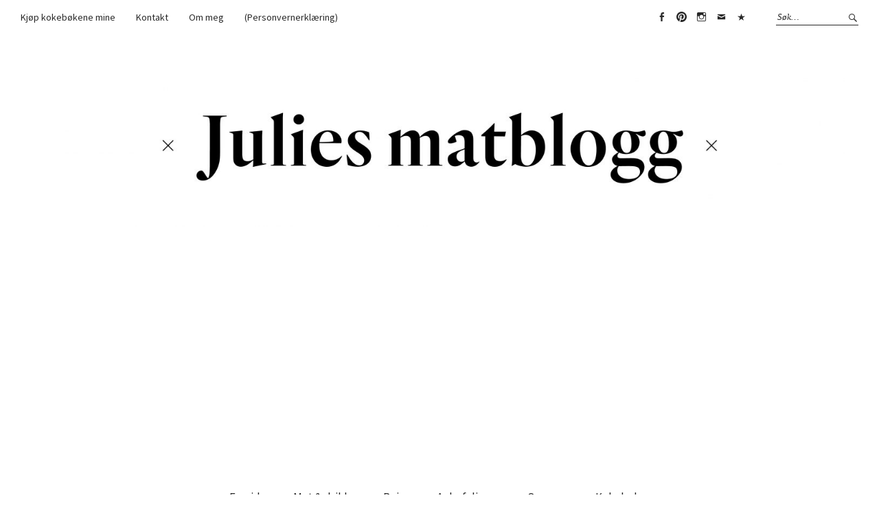

--- FILE ---
content_type: text/html; charset=UTF-8
request_url: https://juliesmatblogg.no/2014/08/08/aalborg/
body_size: 12991
content:
<!DOCTYPE html>
<html lang="nb-NO">
<head>
<meta charset="UTF-8" />
<meta name="viewport" content="width=device-width, initial-scale=1">
<link rel="profile" href="http://gmpg.org/xfn/11">
<link rel="pingback" href="https://juliesmatblogg.no/xmlrpc.php">
<link href="https://fonts.googleapis.com/css?family=Heebo:300,400|Hind+Siliguri:300" rel="stylesheet">
<meta name='robots' content='index, follow, max-image-preview:large, max-snippet:-1, max-video-preview:-1' />

	<!-- This site is optimized with the Yoast SEO plugin v18.6 - https://yoast.com/wordpress/plugins/seo/ -->
	<title>Aalborg - Julies Matblogg</title>
	<link rel="canonical" href="https://juliesmatblogg.no/2014/08/08/aalborg/" />
	<meta property="og:locale" content="nb_NO" />
	<meta property="og:type" content="article" />
	<meta property="og:title" content="Aalborg - Julies Matblogg" />
	<meta property="og:description" content="Sponsede produkter! Andre stopp på Danamrksturen vår etter to dager på Læsø var idylliske Aalborg. Etter å ha sjekket inn på First Hotel Europa like ved jernbanestasjonen tuslet vi litt&hellip; Les mer" />
	<meta property="og:url" content="https://juliesmatblogg.no/2014/08/08/aalborg/" />
	<meta property="og:site_name" content="Julies Matblogg" />
	<meta property="article:published_time" content="2014-08-07T22:00:00+00:00" />
	<meta property="article:modified_time" content="2016-07-04T12:11:11+00:00" />
	<meta name="twitter:card" content="summary" />
	<meta name="twitter:label1" content="Skrevet av" />
	<meta name="twitter:data1" content="julie" />
	<meta name="twitter:label2" content="Ansl. lesetid" />
	<meta name="twitter:data2" content="4 minutter" />
	<script type="application/ld+json" class="yoast-schema-graph">{"@context":"https://schema.org","@graph":[{"@type":"WebSite","@id":"https://juliesmatblogg.no/#website","url":"https://juliesmatblogg.no/","name":"Julies Matblogg","description":"","publisher":{"@id":"https://juliesmatblogg.no/#/schema/person/3cc473b4512cc4ed672a5ef020b78bfa"},"potentialAction":[{"@type":"SearchAction","target":{"@type":"EntryPoint","urlTemplate":"https://juliesmatblogg.no/?s={search_term_string}"},"query-input":"required name=search_term_string"}],"inLanguage":"nb-NO"},{"@type":"ImageObject","@id":"https://juliesmatblogg.no/2014/08/08/aalborg/#primaryimage","inLanguage":"nb-NO","url":"","contentUrl":""},{"@type":"WebPage","@id":"https://juliesmatblogg.no/2014/08/08/aalborg/#webpage","url":"https://juliesmatblogg.no/2014/08/08/aalborg/","name":"Aalborg - Julies Matblogg","isPartOf":{"@id":"https://juliesmatblogg.no/#website"},"primaryImageOfPage":{"@id":"https://juliesmatblogg.no/2014/08/08/aalborg/#primaryimage"},"datePublished":"2014-08-07T22:00:00+00:00","dateModified":"2016-07-04T12:11:11+00:00","breadcrumb":{"@id":"https://juliesmatblogg.no/2014/08/08/aalborg/#breadcrumb"},"inLanguage":"nb-NO","potentialAction":[{"@type":"ReadAction","target":["https://juliesmatblogg.no/2014/08/08/aalborg/"]}]},{"@type":"BreadcrumbList","@id":"https://juliesmatblogg.no/2014/08/08/aalborg/#breadcrumb","itemListElement":[{"@type":"ListItem","position":1,"name":"Hjem","item":"https://juliesmatblogg.no/"},{"@type":"ListItem","position":2,"name":"Aalborg"}]},{"@type":"Article","@id":"https://juliesmatblogg.no/2014/08/08/aalborg/#article","isPartOf":{"@id":"https://juliesmatblogg.no/2014/08/08/aalborg/#webpage"},"author":{"@id":"https://juliesmatblogg.no/#/schema/person/3cc473b4512cc4ed672a5ef020b78bfa"},"headline":"Aalborg","datePublished":"2014-08-07T22:00:00+00:00","dateModified":"2016-07-04T12:11:11+00:00","mainEntityOfPage":{"@id":"https://juliesmatblogg.no/2014/08/08/aalborg/#webpage"},"wordCount":727,"commentCount":2,"publisher":{"@id":"https://juliesmatblogg.no/#/schema/person/3cc473b4512cc4ed672a5ef020b78bfa"},"image":{"@id":"https://juliesmatblogg.no/2014/08/08/aalborg/#primaryimage"},"thumbnailUrl":"","keywords":["Aalborg","Danmark","VisitDenmark"],"articleSection":["Reise"],"inLanguage":"nb-NO","potentialAction":[{"@type":"CommentAction","name":"Comment","target":["https://juliesmatblogg.no/2014/08/08/aalborg/#respond"]}]},{"@type":["Person","Organization"],"@id":"https://juliesmatblogg.no/#/schema/person/3cc473b4512cc4ed672a5ef020b78bfa","name":"julie","image":{"@type":"ImageObject","@id":"https://juliesmatblogg.no/#personlogo","inLanguage":"nb-NO","url":"https://juliesmatblogg.no/wp-content/uploads/sites/2/2019/01/unnamed.jpg","contentUrl":"https://juliesmatblogg.no/wp-content/uploads/sites/2/2019/01/unnamed.jpg","width":1500,"height":920,"caption":"julie"},"logo":{"@id":"https://juliesmatblogg.no/#personlogo"},"url":"https://juliesmatblogg.no/author/julie/"}]}</script>
	<!-- / Yoast SEO plugin. -->


<link rel='dns-prefetch' href='//fonts.googleapis.com' />
<link rel='dns-prefetch' href='//s.w.org' />
<link rel="alternate" type="application/rss+xml" title="Julies Matblogg &raquo; strøm" href="https://juliesmatblogg.no/feed/" />
<link rel="alternate" type="application/rss+xml" title="Julies Matblogg &raquo; kommentarstrøm" href="https://juliesmatblogg.no/comments/feed/" />
<link rel="alternate" type="application/rss+xml" title="Julies Matblogg &raquo; Aalborg kommentarstrøm" href="https://juliesmatblogg.no/2014/08/08/aalborg/feed/" />
		<!-- This site uses the Google Analytics by MonsterInsights plugin v9.11.1 - Using Analytics tracking - https://www.monsterinsights.com/ -->
		<!-- Note: MonsterInsights is not currently configured on this site. The site owner needs to authenticate with Google Analytics in the MonsterInsights settings panel. -->
					<!-- No tracking code set -->
				<!-- / Google Analytics by MonsterInsights -->
		<script type="text/javascript">
window._wpemojiSettings = {"baseUrl":"https:\/\/s.w.org\/images\/core\/emoji\/13.1.0\/72x72\/","ext":".png","svgUrl":"https:\/\/s.w.org\/images\/core\/emoji\/13.1.0\/svg\/","svgExt":".svg","source":{"concatemoji":"https:\/\/juliesmatblogg.no\/wp-includes\/js\/wp-emoji-release.min.js?ver=5.9.12"}};
/*! This file is auto-generated */
!function(e,a,t){var n,r,o,i=a.createElement("canvas"),p=i.getContext&&i.getContext("2d");function s(e,t){var a=String.fromCharCode;p.clearRect(0,0,i.width,i.height),p.fillText(a.apply(this,e),0,0);e=i.toDataURL();return p.clearRect(0,0,i.width,i.height),p.fillText(a.apply(this,t),0,0),e===i.toDataURL()}function c(e){var t=a.createElement("script");t.src=e,t.defer=t.type="text/javascript",a.getElementsByTagName("head")[0].appendChild(t)}for(o=Array("flag","emoji"),t.supports={everything:!0,everythingExceptFlag:!0},r=0;r<o.length;r++)t.supports[o[r]]=function(e){if(!p||!p.fillText)return!1;switch(p.textBaseline="top",p.font="600 32px Arial",e){case"flag":return s([127987,65039,8205,9895,65039],[127987,65039,8203,9895,65039])?!1:!s([55356,56826,55356,56819],[55356,56826,8203,55356,56819])&&!s([55356,57332,56128,56423,56128,56418,56128,56421,56128,56430,56128,56423,56128,56447],[55356,57332,8203,56128,56423,8203,56128,56418,8203,56128,56421,8203,56128,56430,8203,56128,56423,8203,56128,56447]);case"emoji":return!s([10084,65039,8205,55357,56613],[10084,65039,8203,55357,56613])}return!1}(o[r]),t.supports.everything=t.supports.everything&&t.supports[o[r]],"flag"!==o[r]&&(t.supports.everythingExceptFlag=t.supports.everythingExceptFlag&&t.supports[o[r]]);t.supports.everythingExceptFlag=t.supports.everythingExceptFlag&&!t.supports.flag,t.DOMReady=!1,t.readyCallback=function(){t.DOMReady=!0},t.supports.everything||(n=function(){t.readyCallback()},a.addEventListener?(a.addEventListener("DOMContentLoaded",n,!1),e.addEventListener("load",n,!1)):(e.attachEvent("onload",n),a.attachEvent("onreadystatechange",function(){"complete"===a.readyState&&t.readyCallback()})),(n=t.source||{}).concatemoji?c(n.concatemoji):n.wpemoji&&n.twemoji&&(c(n.twemoji),c(n.wpemoji)))}(window,document,window._wpemojiSettings);
</script>
<style type="text/css">
img.wp-smiley,
img.emoji {
	display: inline !important;
	border: none !important;
	box-shadow: none !important;
	height: 1em !important;
	width: 1em !important;
	margin: 0 0.07em !important;
	vertical-align: -0.1em !important;
	background: none !important;
	padding: 0 !important;
}
</style>
	<link rel='stylesheet' id='sbi_styles-css'  href='https://juliesmatblogg.no/wp-content/plugins/instagram-feed/css/sbi-styles.min.css?ver=6.10.0' type='text/css' media='all' />
<link rel='stylesheet' id='wp-block-library-css'  href='https://juliesmatblogg.no/wp-includes/css/dist/block-library/style.min.css?ver=5.9.12' type='text/css' media='all' />
<style id='global-styles-inline-css' type='text/css'>
body{--wp--preset--color--black: #000000;--wp--preset--color--cyan-bluish-gray: #abb8c3;--wp--preset--color--white: #ffffff;--wp--preset--color--pale-pink: #f78da7;--wp--preset--color--vivid-red: #cf2e2e;--wp--preset--color--luminous-vivid-orange: #ff6900;--wp--preset--color--luminous-vivid-amber: #fcb900;--wp--preset--color--light-green-cyan: #7bdcb5;--wp--preset--color--vivid-green-cyan: #00d084;--wp--preset--color--pale-cyan-blue: #8ed1fc;--wp--preset--color--vivid-cyan-blue: #0693e3;--wp--preset--color--vivid-purple: #9b51e0;--wp--preset--gradient--vivid-cyan-blue-to-vivid-purple: linear-gradient(135deg,rgba(6,147,227,1) 0%,rgb(155,81,224) 100%);--wp--preset--gradient--light-green-cyan-to-vivid-green-cyan: linear-gradient(135deg,rgb(122,220,180) 0%,rgb(0,208,130) 100%);--wp--preset--gradient--luminous-vivid-amber-to-luminous-vivid-orange: linear-gradient(135deg,rgba(252,185,0,1) 0%,rgba(255,105,0,1) 100%);--wp--preset--gradient--luminous-vivid-orange-to-vivid-red: linear-gradient(135deg,rgba(255,105,0,1) 0%,rgb(207,46,46) 100%);--wp--preset--gradient--very-light-gray-to-cyan-bluish-gray: linear-gradient(135deg,rgb(238,238,238) 0%,rgb(169,184,195) 100%);--wp--preset--gradient--cool-to-warm-spectrum: linear-gradient(135deg,rgb(74,234,220) 0%,rgb(151,120,209) 20%,rgb(207,42,186) 40%,rgb(238,44,130) 60%,rgb(251,105,98) 80%,rgb(254,248,76) 100%);--wp--preset--gradient--blush-light-purple: linear-gradient(135deg,rgb(255,206,236) 0%,rgb(152,150,240) 100%);--wp--preset--gradient--blush-bordeaux: linear-gradient(135deg,rgb(254,205,165) 0%,rgb(254,45,45) 50%,rgb(107,0,62) 100%);--wp--preset--gradient--luminous-dusk: linear-gradient(135deg,rgb(255,203,112) 0%,rgb(199,81,192) 50%,rgb(65,88,208) 100%);--wp--preset--gradient--pale-ocean: linear-gradient(135deg,rgb(255,245,203) 0%,rgb(182,227,212) 50%,rgb(51,167,181) 100%);--wp--preset--gradient--electric-grass: linear-gradient(135deg,rgb(202,248,128) 0%,rgb(113,206,126) 100%);--wp--preset--gradient--midnight: linear-gradient(135deg,rgb(2,3,129) 0%,rgb(40,116,252) 100%);--wp--preset--duotone--dark-grayscale: url('#wp-duotone-dark-grayscale');--wp--preset--duotone--grayscale: url('#wp-duotone-grayscale');--wp--preset--duotone--purple-yellow: url('#wp-duotone-purple-yellow');--wp--preset--duotone--blue-red: url('#wp-duotone-blue-red');--wp--preset--duotone--midnight: url('#wp-duotone-midnight');--wp--preset--duotone--magenta-yellow: url('#wp-duotone-magenta-yellow');--wp--preset--duotone--purple-green: url('#wp-duotone-purple-green');--wp--preset--duotone--blue-orange: url('#wp-duotone-blue-orange');--wp--preset--font-size--small: 13px;--wp--preset--font-size--medium: 20px;--wp--preset--font-size--large: 36px;--wp--preset--font-size--x-large: 42px;}.has-black-color{color: var(--wp--preset--color--black) !important;}.has-cyan-bluish-gray-color{color: var(--wp--preset--color--cyan-bluish-gray) !important;}.has-white-color{color: var(--wp--preset--color--white) !important;}.has-pale-pink-color{color: var(--wp--preset--color--pale-pink) !important;}.has-vivid-red-color{color: var(--wp--preset--color--vivid-red) !important;}.has-luminous-vivid-orange-color{color: var(--wp--preset--color--luminous-vivid-orange) !important;}.has-luminous-vivid-amber-color{color: var(--wp--preset--color--luminous-vivid-amber) !important;}.has-light-green-cyan-color{color: var(--wp--preset--color--light-green-cyan) !important;}.has-vivid-green-cyan-color{color: var(--wp--preset--color--vivid-green-cyan) !important;}.has-pale-cyan-blue-color{color: var(--wp--preset--color--pale-cyan-blue) !important;}.has-vivid-cyan-blue-color{color: var(--wp--preset--color--vivid-cyan-blue) !important;}.has-vivid-purple-color{color: var(--wp--preset--color--vivid-purple) !important;}.has-black-background-color{background-color: var(--wp--preset--color--black) !important;}.has-cyan-bluish-gray-background-color{background-color: var(--wp--preset--color--cyan-bluish-gray) !important;}.has-white-background-color{background-color: var(--wp--preset--color--white) !important;}.has-pale-pink-background-color{background-color: var(--wp--preset--color--pale-pink) !important;}.has-vivid-red-background-color{background-color: var(--wp--preset--color--vivid-red) !important;}.has-luminous-vivid-orange-background-color{background-color: var(--wp--preset--color--luminous-vivid-orange) !important;}.has-luminous-vivid-amber-background-color{background-color: var(--wp--preset--color--luminous-vivid-amber) !important;}.has-light-green-cyan-background-color{background-color: var(--wp--preset--color--light-green-cyan) !important;}.has-vivid-green-cyan-background-color{background-color: var(--wp--preset--color--vivid-green-cyan) !important;}.has-pale-cyan-blue-background-color{background-color: var(--wp--preset--color--pale-cyan-blue) !important;}.has-vivid-cyan-blue-background-color{background-color: var(--wp--preset--color--vivid-cyan-blue) !important;}.has-vivid-purple-background-color{background-color: var(--wp--preset--color--vivid-purple) !important;}.has-black-border-color{border-color: var(--wp--preset--color--black) !important;}.has-cyan-bluish-gray-border-color{border-color: var(--wp--preset--color--cyan-bluish-gray) !important;}.has-white-border-color{border-color: var(--wp--preset--color--white) !important;}.has-pale-pink-border-color{border-color: var(--wp--preset--color--pale-pink) !important;}.has-vivid-red-border-color{border-color: var(--wp--preset--color--vivid-red) !important;}.has-luminous-vivid-orange-border-color{border-color: var(--wp--preset--color--luminous-vivid-orange) !important;}.has-luminous-vivid-amber-border-color{border-color: var(--wp--preset--color--luminous-vivid-amber) !important;}.has-light-green-cyan-border-color{border-color: var(--wp--preset--color--light-green-cyan) !important;}.has-vivid-green-cyan-border-color{border-color: var(--wp--preset--color--vivid-green-cyan) !important;}.has-pale-cyan-blue-border-color{border-color: var(--wp--preset--color--pale-cyan-blue) !important;}.has-vivid-cyan-blue-border-color{border-color: var(--wp--preset--color--vivid-cyan-blue) !important;}.has-vivid-purple-border-color{border-color: var(--wp--preset--color--vivid-purple) !important;}.has-vivid-cyan-blue-to-vivid-purple-gradient-background{background: var(--wp--preset--gradient--vivid-cyan-blue-to-vivid-purple) !important;}.has-light-green-cyan-to-vivid-green-cyan-gradient-background{background: var(--wp--preset--gradient--light-green-cyan-to-vivid-green-cyan) !important;}.has-luminous-vivid-amber-to-luminous-vivid-orange-gradient-background{background: var(--wp--preset--gradient--luminous-vivid-amber-to-luminous-vivid-orange) !important;}.has-luminous-vivid-orange-to-vivid-red-gradient-background{background: var(--wp--preset--gradient--luminous-vivid-orange-to-vivid-red) !important;}.has-very-light-gray-to-cyan-bluish-gray-gradient-background{background: var(--wp--preset--gradient--very-light-gray-to-cyan-bluish-gray) !important;}.has-cool-to-warm-spectrum-gradient-background{background: var(--wp--preset--gradient--cool-to-warm-spectrum) !important;}.has-blush-light-purple-gradient-background{background: var(--wp--preset--gradient--blush-light-purple) !important;}.has-blush-bordeaux-gradient-background{background: var(--wp--preset--gradient--blush-bordeaux) !important;}.has-luminous-dusk-gradient-background{background: var(--wp--preset--gradient--luminous-dusk) !important;}.has-pale-ocean-gradient-background{background: var(--wp--preset--gradient--pale-ocean) !important;}.has-electric-grass-gradient-background{background: var(--wp--preset--gradient--electric-grass) !important;}.has-midnight-gradient-background{background: var(--wp--preset--gradient--midnight) !important;}.has-small-font-size{font-size: var(--wp--preset--font-size--small) !important;}.has-medium-font-size{font-size: var(--wp--preset--font-size--medium) !important;}.has-large-font-size{font-size: var(--wp--preset--font-size--large) !important;}.has-x-large-font-size{font-size: var(--wp--preset--font-size--x-large) !important;}
</style>
<link rel='stylesheet' id='fvp-frontend-css'  href='https://juliesmatblogg.no/wp-content/plugins/featured-video-plus/styles/frontend.css?ver=2.3.3' type='text/css' media='all' />
<link rel='stylesheet' id='responsive-lightbox-swipebox-css'  href='https://juliesmatblogg.no/wp-content/plugins/responsive-lightbox/assets/swipebox/swipebox.min.css?ver=1.5.2' type='text/css' media='all' />
<link rel='stylesheet' id='stcr-style-css'  href='https://juliesmatblogg.no/wp-content/plugins/subscribe-to-comments-reloaded/includes/css/stcr-style.css?ver=5.9.12' type='text/css' media='all' />
<link rel='stylesheet' id='parent-style-css'  href='https://juliesmatblogg.no/wp-content/themes/weta/style.css?ver=5.9.12' type='text/css' media='all' />
<link rel='stylesheet' id='weta-fonts-css'  href='https://fonts.googleapis.com/css?family=Source+Sans+Pro%3A400%2C400italic%2C600%2C600italic&#038;subset=latin%2Clatin-ext' type='text/css' media='all' />
<link rel='stylesheet' id='weta-style-css'  href='https://juliesmatblogg.no/wp-content/themes/weta-child/style.css?ver=20150704' type='text/css' media='all' />
<link rel='stylesheet' id='weta-flex-slider-style-css'  href='https://juliesmatblogg.no/wp-content/themes/weta/js/flex-slider/flexslider.css?ver=5.9.12' type='text/css' media='all' />
<link rel='stylesheet' id='genericons-css'  href='https://juliesmatblogg.no/wp-content/themes/weta/genericons/genericons.css?ver=3.3.1' type='text/css' media='all' />
<script type='text/javascript' src='https://juliesmatblogg.no/wp-includes/js/jquery/jquery.min.js?ver=3.6.0' id='jquery-core-js'></script>
<script type='text/javascript' src='https://juliesmatblogg.no/wp-includes/js/jquery/jquery-migrate.min.js?ver=3.3.2' id='jquery-migrate-js'></script>
<script type='text/javascript' src='https://juliesmatblogg.no/wp-content/plugins/featured-video-plus/js/jquery.fitvids.min.js?ver=master-2015-08' id='jquery.fitvids-js'></script>
<script type='text/javascript' id='fvp-frontend-js-extra'>
/* <![CDATA[ */
var fvpdata = {"ajaxurl":"https:\/\/juliesmatblogg.no\/wp-admin\/admin-ajax.php","nonce":"a44d2c7371","fitvids":"1","dynamic":"","overlay":"","opacity":"0.75","color":"b","width":"640"};
/* ]]> */
</script>
<script type='text/javascript' src='https://juliesmatblogg.no/wp-content/plugins/featured-video-plus/js/frontend.min.js?ver=2.3.3' id='fvp-frontend-js'></script>
<script type='text/javascript' src='https://juliesmatblogg.no/wp-content/plugins/responsive-lightbox/assets/swipebox/jquery.swipebox.min.js?ver=1.5.2' id='responsive-lightbox-swipebox-js'></script>
<script type='text/javascript' src='https://juliesmatblogg.no/wp-includes/js/underscore.min.js?ver=1.13.1' id='underscore-js'></script>
<script type='text/javascript' src='https://juliesmatblogg.no/wp-content/plugins/responsive-lightbox/assets/infinitescroll/infinite-scroll.pkgd.min.js?ver=4.0.1' id='responsive-lightbox-infinite-scroll-js'></script>
<script type='text/javascript' id='responsive-lightbox-js-before'>
var rlArgs = {"script":"swipebox","selector":"lightbox","customEvents":"","activeGalleries":true,"animation":true,"hideCloseButtonOnMobile":false,"removeBarsOnMobile":false,"hideBars":true,"hideBarsDelay":5000,"videoMaxWidth":1080,"useSVG":true,"loopAtEnd":false,"woocommerce_gallery":false,"ajaxurl":"https:\/\/juliesmatblogg.no\/wp-admin\/admin-ajax.php","nonce":"f5fe98cbb6","preview":false,"postId":3044,"scriptExtension":false};
</script>
<script type='text/javascript' src='https://juliesmatblogg.no/wp-content/plugins/responsive-lightbox/js/front.js?ver=2.5.3' id='responsive-lightbox-js'></script>
<script type='text/javascript' src='https://juliesmatblogg.no/wp-content/themes/weta/js/jquery.fitvids.js?ver=1.1' id='weta-fitvids-js'></script>
<script type='text/javascript' src='https://juliesmatblogg.no/wp-content/themes/weta/js/flex-slider/jquery.flexslider-min.js?ver=5.9.12' id='weta-flex-slider-js'></script>
<link rel="https://api.w.org/" href="https://juliesmatblogg.no/wp-json/" /><link rel="alternate" type="application/json" href="https://juliesmatblogg.no/wp-json/wp/v2/posts/3044" /><link rel="EditURI" type="application/rsd+xml" title="RSD" href="https://juliesmatblogg.no/xmlrpc.php?rsd" />
<link rel="wlwmanifest" type="application/wlwmanifest+xml" href="https://juliesmatblogg.no/wp-includes/wlwmanifest.xml" /> 
<link rel='shortlink' href='https://juliesmatblogg.no/?p=3044' />
<link rel="alternate" type="application/json+oembed" href="https://juliesmatblogg.no/wp-json/oembed/1.0/embed?url=https%3A%2F%2Fjuliesmatblogg.no%2F2014%2F08%2F08%2Faalborg%2F" />
<link rel="alternate" type="text/xml+oembed" href="https://juliesmatblogg.no/wp-json/oembed/1.0/embed?url=https%3A%2F%2Fjuliesmatblogg.no%2F2014%2F08%2F08%2Faalborg%2F&#038;format=xml" />
<meta name="generator" content="Site Kit by Google 1.73.0" />	<style type="text/css">
	.entry-content a, .comment-text a, .author-bio a, .textwidget a {color: #f99df6;}
		#masthead {background: ;}
	@media screen and (min-width: 1023px) {
	.sticky-content.fixed {background: ;}
	}
			#colophon {background: ;}
			.widget_weta_authors {background: ;}
			.widget_weta_quote {background: ;}
			.widget_weta_numbered_rp {background: ;}
			@media screen and (min-width: 1023px) {
	.sticky-content {margin-top: 0;}
	.sticky-element .sticky-anchor {display: block !important;}
	.sticky-content.fixed {position: fixed !important; top: 0 !important; left:0; right: 0; z-index: 10000;}
	}
						</style>
    	<style type="text/css" id="weta-header-css">
		
	#site-branding h1.site-title, #site-branding p.site-title, #site-branding p.site-description {display: none !important;}

		</style>
	<link rel="icon" href="https://juliesmatblogg.no/wp-content/uploads/sites/2/2016/06/cropped-jsirkelsort-32x32.png" sizes="32x32" />
<link rel="icon" href="https://juliesmatblogg.no/wp-content/uploads/sites/2/2016/06/cropped-jsirkelsort-192x192.png" sizes="192x192" />
<link rel="apple-touch-icon" href="https://juliesmatblogg.no/wp-content/uploads/sites/2/2016/06/cropped-jsirkelsort-180x180.png" />
<meta name="msapplication-TileImage" content="https://juliesmatblogg.no/wp-content/uploads/sites/2/2016/06/cropped-jsirkelsort-270x270.png" />
</head>

<body class="post-template-default single single-post postid-3044 single-format-standard weta-sharebtns">
<div id="fb-root"></div>
<script>(function(d, s, id) {
  var js, fjs = d.getElementsByTagName(s)[0];
  if (d.getElementById(id)) return;
  js = d.createElement(s); js.id = id;
  js.src = "//connect.facebook.net/nb_NO/sdk.js#xfbml=1&version=v2.6&appId=579472142190464";
  fjs.parentNode.insertBefore(js, fjs);
}(document, 'script', 'facebook-jssdk'));</script>

		<div class="header-bg">
		<header id="masthead" class="cf" role="banner">

			<div id="menu-top-wrap">
				
	<nav class="header-top-nav" role="navigation">
		<ul id="menu-fast-meny" class="nav-menu"><li id="menu-item-18891" class="menu-item menu-item-type-post_type menu-item-object-page menu-item-18891"><a href="https://juliesmatblogg.no/kjop-kokebokene-mine/">Kjøp kokebøkene mine</a></li>
<li id="menu-item-12096" class="menu-item menu-item-type-post_type menu-item-object-page menu-item-12096"><a href="https://juliesmatblogg.no/kontakt/">Kontakt</a></li>
<li id="menu-item-12095" class="menu-item menu-item-type-post_type menu-item-object-page menu-item-12095"><a href="https://juliesmatblogg.no/om-meg/">Om meg</a></li>
<li id="menu-item-18966" class="menu-item menu-item-type-post_type menu-item-object-page menu-item-privacy-policy menu-item-18966"><a href="https://juliesmatblogg.no/personvernerklaering/">(Personvernerklæring)</a></li>
</ul>	</nav><!-- end .header-top-nav -->

<div class="social-search-wrap">
		<nav class="header-social-nav social-nav" role="navigation">
		<ul id="menu-deling" class="menu"><li id="menu-item-2731" class="menu-item menu-item-type-custom menu-item-object-custom menu-item-2731"><a href="https://www.facebook.com/pages/Matbloggen/290267664330713">Facebook</a></li>
<li id="menu-item-2732" class="menu-item menu-item-type-custom menu-item-object-custom menu-item-2732"><a href="http://www.pinterest.com/juliechiku/">Pinterest</a></li>
<li id="menu-item-2733" class="menu-item menu-item-type-custom menu-item-object-custom menu-item-2733"><a href="http://instagram.com/juliesmatblogg">Instagram</a></li>
<li id="menu-item-15804" class="menu-item menu-item-type-custom menu-item-object-custom menu-item-15804"><a href="mailto:julieilona@gmail.com">Email</a></li>
<li id="menu-item-18965" class="menu-item menu-item-type-post_type menu-item-object-page menu-item-privacy-policy menu-item-18965"><a href="https://juliesmatblogg.no/personvernerklaering/">(Personvernerklæring)</a></li>
</ul>	</nav><!-- end #header-social -->
	
			<div class="search-box">
			
<form method="get" class="searchform" action="https://juliesmatblogg.no/" role="search">
	<label for="s" class="screen-reader-text"><span>Søk</span></label>
	<input type="text" class="search-field" name="s" id="s" placeholder="Søk&hellip;" />
	<input type="submit" class="submit" name="submit" id="searchsubmit" value="Søk" />
</form>		</div><!-- end .search-box -->
		
	</div><!-- end .social-search-wrap -->			</div><!-- end .menu-top-wrap -->

			<div id="site-branding">
									<div id="site-logo">
						<a href="https://juliesmatblogg.no/" rel="home"><img src="https://juliesmatblogg.no/juliesmatblogg/wp-content/uploads/sites/2/2016/07/cropped-juliesbannerny-1.jpg" width="1500" height="300" alt=""></a>
					</div><!-- end #site-logo -->
				 

									<p class="site-title"><a href="https://juliesmatblogg.no/" rel="home">Julies Matblogg</a></p>
				
							</div><!-- end #site-branding -->

			<button id="menu-main-toggle"><span>Open</span></button>
						<button id="menu-main-close"  class="btn-close"><span>Lukk</span></button>

			<div id="menu-main-wrap" class="sticky-element cf">

				<div class="sticky-anchor"></div>
				<nav id="site-nav" class="sticky-content cf" role="navigation">
					<div class="sticky-wrap">
										<ul id="menu-hovedmeny" class="nav-menu"><li id="menu-item-2744" class="menu-item menu-item-type-custom menu-item-object-custom menu-item-home menu-item-2744"><a href="https://juliesmatblogg.no">Forside</a></li>
<li id="menu-item-12089" class="menu-item menu-item-type-taxonomy menu-item-object-category menu-item-12089"><a href="https://juliesmatblogg.no/mat-og-drikke/">Mat &#038; drikke</a></li>
<li id="menu-item-15787" class="menu-item menu-item-type-taxonomy menu-item-object-category current-post-ancestor current-menu-parent current-post-parent menu-item-15787"><a href="https://juliesmatblogg.no/reise/">Reise</a></li>
<li id="menu-item-12088" class="menu-item menu-item-type-taxonomy menu-item-object-category menu-item-12088"><a href="https://juliesmatblogg.no/anbefalinger/">Anbefalinger</a></li>
<li id="menu-item-18914" class="menu-item menu-item-type-post_type menu-item-object-page menu-item-18914"><a href="https://juliesmatblogg.no/om-meg/">Om meg</a></li>
<li id="menu-item-18911" class="menu-item menu-item-type-post_type menu-item-object-page menu-item-18911"><a href="https://juliesmatblogg.no/kjop-kokebokene-mine/">Kokebøker</a></li>
</ul>						
										</div><!-- end .sticky-wrap -->
				</nav><!-- end #site-nav -->

				<div id="mobile-menu-top-wrap">
					
	<nav class="header-top-nav" role="navigation">
		<ul id="menu-fast-meny-1" class="nav-menu"><li class="menu-item menu-item-type-post_type menu-item-object-page menu-item-18891"><a href="https://juliesmatblogg.no/kjop-kokebokene-mine/">Kjøp kokebøkene mine</a></li>
<li class="menu-item menu-item-type-post_type menu-item-object-page menu-item-12096"><a href="https://juliesmatblogg.no/kontakt/">Kontakt</a></li>
<li class="menu-item menu-item-type-post_type menu-item-object-page menu-item-12095"><a href="https://juliesmatblogg.no/om-meg/">Om meg</a></li>
<li class="menu-item menu-item-type-post_type menu-item-object-page menu-item-privacy-policy menu-item-18966"><a href="https://juliesmatblogg.no/personvernerklaering/">(Personvernerklæring)</a></li>
</ul>	</nav><!-- end .header-top-nav -->

<div class="social-search-wrap">
		<nav class="header-social-nav social-nav" role="navigation">
		<ul id="menu-deling-1" class="menu"><li class="menu-item menu-item-type-custom menu-item-object-custom menu-item-2731"><a href="https://www.facebook.com/pages/Matbloggen/290267664330713">Facebook</a></li>
<li class="menu-item menu-item-type-custom menu-item-object-custom menu-item-2732"><a href="http://www.pinterest.com/juliechiku/">Pinterest</a></li>
<li class="menu-item menu-item-type-custom menu-item-object-custom menu-item-2733"><a href="http://instagram.com/juliesmatblogg">Instagram</a></li>
<li class="menu-item menu-item-type-custom menu-item-object-custom menu-item-15804"><a href="mailto:julieilona@gmail.com">Email</a></li>
<li class="menu-item menu-item-type-post_type menu-item-object-page menu-item-privacy-policy menu-item-18965"><a href="https://juliesmatblogg.no/personvernerklaering/">(Personvernerklæring)</a></li>
</ul>	</nav><!-- end #header-social -->
	
			<div class="search-box">
			
<form method="get" class="searchform" action="https://juliesmatblogg.no/" role="search">
	<label for="s" class="screen-reader-text"><span>Søk</span></label>
	<input type="text" class="search-field" name="s" id="s" placeholder="Søk&hellip;" />
	<input type="submit" class="submit" name="submit" id="searchsubmit" value="Søk" />
</form>		</div><!-- end .search-box -->
		
	</div><!-- end .social-search-wrap -->				</div><!-- end .mobile-menu-top-wrap -->
				<button id="menu-main-close-bottom" class="btn-close"><span>Lukk</span></button>
			</div><!-- end #menu-main-wrap -->

		</header><!-- end #masthead -->
		</div><!-- end .header-bg -->

<div id="main-wrap">
	
	<div class="blog-wrap cf">
		<div id="primary" class="site-content cf" role="main">
		
<article id="post-3044" class="post-3044 post type-post status-publish format-standard has-post-thumbnail hentry category-reise tag-aalborg tag-danmark tag-visitdenmark">

	<header class="entry-header"><meta http-equiv="Content-Type" content="text/html; charset=euc-kr">
		<div class="entry-cats entry-meta">
			<a href="https://juliesmatblogg.no/reise/" rel="category tag">Reise</a>		</div><!-- end .entry-cats -->
		<h1 class="entry-title">Aalborg</h1>		<div class="entry-meta">
				<div class="entry-date">
					<a href="https://juliesmatblogg.no/2014/08/08/aalborg/">8. august 2014</a>
				</div><!-- end .entry-date -->
				
								<div class="entry-comments">
					<a href="https://juliesmatblogg.no/2014/08/08/aalborg/#comments">2 kommentarer</a>				</div><!-- end .entry-comments -->
								</div><!-- end .entry-meta -->
	</header><!-- end .entry-header -->
	
	<!-- SPONS --> 
	<div class="meta-spons entry-meta"></div>


	
	<div class="entry-content">
		<p>Sponsede produkter!<a href="https://juliesmatblogg.no/juliesmatblogg/wp-content/uploads/sites/2/2014/08/V2S6680.jpg" data-rel="lightbox-image-0" data-rl_title="" data-rl_caption="" title=""><img loading="lazy" class="wp-image- alignnone size-full wp-image-3504" src="https://juliesmatblogg.no/juliesmatblogg/wp-content/uploads/sites/2/2014/08/V2S6680.jpg" alt="_V2S6680" width="800" height="533" /></a><a href="https://juliesmatblogg.no/juliesmatblogg/wp-content/uploads/sites/2/2014/08/V2S6673.jpg" data-rel="lightbox-image-1" data-rl_title="" data-rl_caption="" title=""><img loading="lazy" class="wp-image-4361 alignnone size-full wp-image-3502" src="https://juliesmatblogg.no/juliesmatblogg/wp-content/uploads/sites/2/2014/08/V2S6673.jpg" alt="_V2S6673" width="800" height="533" /></a><a href="https://juliesmatblogg.no/juliesmatblogg/wp-content/uploads/sites/2/2014/08/V2S6679.jpg" data-rel="lightbox-image-2" data-rl_title="" data-rl_caption="" title=""><img loading="lazy" class="wp-image-4362 alignnone size-full wp-image-3503" src="https://juliesmatblogg.no/juliesmatblogg/wp-content/uploads/sites/2/2014/08/V2S6679.jpg" alt="_V2S6679" width="800" height="533" /></a><a href="https://juliesmatblogg.no/juliesmatblogg/wp-content/uploads/sites/2/2014/08/En-Sanuk.jpg" data-rel="lightbox-image-3" data-rl_title="" data-rl_caption="" title=""><img loading="lazy" class="wp-image-4363 alignnone size-full wp-image-3505" src="https://juliesmatblogg.no/juliesmatblogg/wp-content/uploads/sites/2/2014/08/En-Sanuk.jpg" alt="En Sanuk" width="800" height="533" /><div class='code-block code-block-3' style='margin: 8px 0; clear: both;'>
<script async src="https://pagead2.googlesyndication.com/pagead/js/adsbygoogle.js?client=ca-pub-3501968721774724"
     crossorigin="anonymous"></script>
<ins class="adsbygoogle"
     style="display:block; text-align:center;"
     data-ad-layout="in-article"
     data-ad-format="fluid"
     data-ad-client="ca-pub-3501968721774724"
     data-ad-slot="6833102088"></ins>
<script>
     (adsbygoogle = window.adsbygoogle || []).push({});
</script></div>
</a><br /> Andre stopp på Danamrksturen vår etter to dager på <a href="http://grayzine.no/matbloggen/2014/08/04/laeso/">Læsø</a> var idylliske Aalborg. Etter å ha sjekket inn på <a href="www.firsthotels.dk/Vore-Hoteller/Hoteller-i-Danmark/Hoteller-i-Aalborg/First-Hotel-Europa/">First Hotel Europa</a> like ved jernbanestasjonen tuslet vi litt rundt i den gamle og koselige delen av byen.</p><div class='code-block code-block-1' style='margin: 8px 0; clear: both;'>
<script async src="https://pagead2.googlesyndication.com/pagead/js/adsbygoogle.js?client=ca-pub-3501968721774724"
     crossorigin="anonymous"></script>
<ins class="adsbygoogle"
     style="display:block; text-align:center;"
     data-ad-layout="in-article"
     data-ad-format="fluid"
     data-ad-client="ca-pub-3501968721774724"
     data-ad-slot="8619744901"></ins>
<script>
     (adsbygoogle = window.adsbygoogle || []).push({});
</script></div>

<p> <a href="https://juliesmatblogg.no/juliesmatblogg/wp-content/uploads/sites/2/2014/08/lborg13.jpg" data-rel="lightbox-image-4" data-rl_title="" data-rl_caption="" title=""><img loading="lazy" class="wp-image-4364 alignnone size-full wp-image-3488" src="https://juliesmatblogg.no/juliesmatblogg/wp-content/uploads/sites/2/2014/08/lborg13.jpg" alt="ålborg13" width="800" height="530" /></a><a href="https://juliesmatblogg.no/juliesmatblogg/wp-content/uploads/sites/2/2014/08/lborg10.jpg" data-rel="lightbox-image-5" data-rl_title="" data-rl_caption="" title=""><img loading="lazy" class="wp-image-4365 alignnone size-full wp-image-3491" src="https://juliesmatblogg.no/juliesmatblogg/wp-content/uploads/sites/2/2014/08/lborg10.jpg" alt="ålborg10" width="800" height="530" /></a><a href="https://juliesmatblogg.no/juliesmatblogg/wp-content/uploads/sites/2/2014/08/lborg11.jpg" data-rel="lightbox-image-6" data-rl_title="" data-rl_caption="" title=""><img loading="lazy" class="wp-image-4366 alignnone size-full wp-image-3490" src="https://juliesmatblogg.no/juliesmatblogg/wp-content/uploads/sites/2/2014/08/lborg11.jpg" alt="ålborg11" width="800" height="530" /><div class='code-block code-block-4' style='margin: 8px 0; clear: both;'>
<script async src="https://pagead2.googlesyndication.com/pagead/js/adsbygoogle.js?client=ca-pub-3501968721774724"
     crossorigin="anonymous"></script>
<ins class="adsbygoogle"
     style="display:block; text-align:center;"
     data-ad-layout="in-article"
     data-ad-format="fluid"
     data-ad-client="ca-pub-3501968721774724"
     data-ad-slot="8389726330"></ins>
<script>
     (adsbygoogle = window.adsbygoogle || []).push({});
</script></div>
</a><a href="https://juliesmatblogg.no/juliesmatblogg/wp-content/uploads/sites/2/2014/08/lborg12.jpg" data-rel="lightbox-image-7" data-rl_title="" data-rl_caption="" title=""><img loading="lazy" class="wp-image-4367 alignnone size-full wp-image-3489" src="https://juliesmatblogg.no/juliesmatblogg/wp-content/uploads/sites/2/2014/08/lborg12.jpg" alt="ålborg12" width="800" height="530" /></a><br /> Vi tok lunsjen på <a href="http://pennylanecafe.dk">Penny Lane</a>, et herlig kaotisk sted bestående av en stor cafédel, bakeri, delikatessebutikk og second hand-klesbutikk. Vi bestilte en stor brunsjtallerken med masse digge ting, hjemmebakt brød og den beste varmrøkte laksen noen sinne. Etterpå fikk jeg bli med ned i den gigantiske bakeridelen deres hvor de lager alt fra brød, müsli, kaker og kjeks til butikken selv. Og jeg ble fortalt med den største selvfølgelighet at alt de baker er økologisk. Åh, jeg elsker Danmark! De selger masse hjemmelagede delikatesser samt te, kaffe, sjokolade, frysetørkede bær, lakris, oljer og oster og jeg skulle skikkelig ønske jeg hadde med en stor kjølebag så jeg kunne handlet masse der. Etter brunsj spiste vi glutenfri kake og fikk god kaffe. Anbefales!</p>
<p> <a href="https://juliesmatblogg.no/juliesmatblogg/wp-content/uploads/sites/2/2014/08/V2S6661.jpg" data-rel="lightbox-image-8" data-rl_title="" data-rl_caption="" title=""><img loading="lazy" class="wp-image-4368 alignnone size-full wp-image-3501" src="https://juliesmatblogg.no/juliesmatblogg/wp-content/uploads/sites/2/2014/08/V2S6661.jpg" alt="_V2S6661" width="800" height="533" /></a><a href="https://juliesmatblogg.no/juliesmatblogg/wp-content/uploads/sites/2/2014/08/lborg9.jpg" data-rel="lightbox-image-9" data-rl_title="" data-rl_caption="" title=""><img loading="lazy" class="wp-image-4369 alignnone size-full wp-image-3492" src="https://juliesmatblogg.no/juliesmatblogg/wp-content/uploads/sites/2/2014/08/lborg9.jpg" alt="ålborg9" width="800" height="530" /></a><br /> Etter den digge lunsjen gikk vi ned til det nye havneområdet som på få år har gått fra grå industriby til skikkelig fin havnefront. Her ligger det flere gode restauranter og kulturtilbud som musikkens hus og Utzon center &#8211; et formidlingssted for arkitektur, design og kunst. Senteret er en hyllest til arkitekten Jørn Utzon som blant annet har designet operahuset i Sydney. I tillegg ligger det et fantastisk spisested på paviljongen der som serverer danske smørbrød med en moderne tvist. Vi var så mette så vi orket ikke å smake, men menyen så fantastisk ut! Rett ved Jomfru Ane Park har de bygget et fint havnebad.</p>
<p> <a href="https://juliesmatblogg.no/juliesmatblogg/wp-content/uploads/sites/2/2014/08/lborg8.jpg" data-rel="lightbox-image-10" data-rl_title="" data-rl_caption="" title=""><img loading="lazy" class="wp-image-4370 alignnone size-full wp-image-3493" src="https://juliesmatblogg.no/juliesmatblogg/wp-content/uploads/sites/2/2014/08/lborg8.jpg" alt="ålborg8" width="800" height="530" /></a><a href="https://juliesmatblogg.no/juliesmatblogg/wp-content/uploads/sites/2/2014/08/lborg7.jpg" data-rel="lightbox-image-11" data-rl_title="" data-rl_caption="" title=""><img loading="lazy" class="wp-image-4371 alignnone size-full wp-image-3494" src="https://juliesmatblogg.no/juliesmatblogg/wp-content/uploads/sites/2/2014/08/lborg7.jpg" alt="ålborg7" width="800" height="530" /></a><br /> Jeg elsker dyr, men har et litt ambivalent forhold til å gå i dyrepark. Siden jeg er vokst opp i Kristiansand med dyreparken der hvor de har så uendelig god plass var det litt vemodig å se de små innhegningene de hadde her. Men alle dyrene så ut til å ha det greit altså, om enn litt slappe på grunn av varmen. Selv om ikke Aalborg zoo er så stort har de mange dyr og parken er veldig koselig.</p>
<p> <a href="https://juliesmatblogg.no/juliesmatblogg/wp-content/uploads/sites/2/2014/08/lborg4.jpg" data-rel="lightbox-image-12" data-rl_title="" data-rl_caption="" title=""><img loading="lazy" class="wp-image-4372 alignnone size-full wp-image-3497" src="https://juliesmatblogg.no/juliesmatblogg/wp-content/uploads/sites/2/2014/08/lborg4.jpg" alt="ålborg4" width="800" height="530" /></a><a href="https://juliesmatblogg.no/juliesmatblogg/wp-content/uploads/sites/2/2014/08/lborg5.jpg" data-rel="lightbox-image-13" data-rl_title="" data-rl_caption="" title=""><img loading="lazy" class="wp-image-4373 alignnone size-full wp-image-3496" src="https://juliesmatblogg.no/juliesmatblogg/wp-content/uploads/sites/2/2014/08/lborg5.jpg" alt="ålborg5" width="800" height="530" /></a><a href="https://juliesmatblogg.no/juliesmatblogg/wp-content/uploads/sites/2/2014/08/lborg3.jpg" data-rel="lightbox-image-14" data-rl_title="" data-rl_caption="" title=""><img loading="lazy" class="wp-image-4374 alignnone size-full wp-image-3498" src="https://juliesmatblogg.no/juliesmatblogg/wp-content/uploads/sites/2/2014/08/lborg3.jpg" alt="ålborg3" width="800" height="530" /></a><a href="https://juliesmatblogg.no/juliesmatblogg/wp-content/uploads/sites/2/2014/08/lborg6.jpg" data-rel="lightbox-image-15" data-rl_title="" data-rl_caption="" title=""><img loading="lazy" class="wp-image-4375 alignnone size-full wp-image-3495" src="https://juliesmatblogg.no/juliesmatblogg/wp-content/uploads/sites/2/2014/08/lborg6.jpg" alt="ålborg6" width="800" height="530" /></a><br /> På kvelden dro vi ned til havnen igjen for å spise middag på <a href="http://restaurantfusion.dk/gourmetrestaurant_i_aalborg">Fusion</a>. Inne synes jeg det var litt vel jålete, men ute på verandaen i solnedgangen med utsikt rett ut i havnen var det veldig fint. Her har de en blanding av asiatisk mat og sushi, så vi prøvde litt av hvert. Gyozaen og sommerrullene med and var helt utmerket, men alle var enige om at makibitene var alt for store. Jeg fikk smakt på ål for første gang, og den var utrolig god. Både vinkartet og sommelieren var imponerende, og vi fikk veldig god vin. Anbefaler absolutt å spise de asiatiske rettene her. Eller bare sitte på uteserveringen og ta et glass vin. På vei hjem gikk vi raskt gjennom partygata og fant en roligere pub og tok et glass før vi stupte i seng.</p>
<p> <a href="https://juliesmatblogg.no/juliesmatblogg/wp-content/uploads/sites/2/2014/08/lborg1.jpg" data-rel="lightbox-image-16" data-rl_title="" data-rl_caption="" title=""><img loading="lazy" class="wp-image-4376 alignnone size-full wp-image-3500" src="https://juliesmatblogg.no/juliesmatblogg/wp-content/uploads/sites/2/2014/08/lborg1.jpg" alt="ålborg1" width="800" height="530" /></a><a href="https://juliesmatblogg.no/juliesmatblogg/wp-content/uploads/sites/2/2014/08/lborg14.jpg" data-rel="lightbox-image-17" data-rl_title="" data-rl_caption="" title=""><img loading="lazy" class="wp-image-4377 alignnone size-full wp-image-3506" src="https://juliesmatblogg.no/juliesmatblogg/wp-content/uploads/sites/2/2014/08/lborg14.jpg" alt="Ålborg14" width="800" height="530" /></a><br /> Hotellfrokoster er alltid spennende, og på hotellet vi bodde på hadde de glutenfritt brød som faktisk var veldig godt. De hadde en del økologiske pålegg, ferskpresset juice og masse frukt. Etter frokosten sjekket vi ut og dro til <a href="http://www.behagdinsmag.dk">Behag din smag</a> på Gabels torv for kaffe. De kunne ikke lage noe iskaffe uten melk, men espressoen var kjempegod. Fikk inntrykk at de kunne sakene sine her, så ta turen innom for litt kvalitetskaffe.</p>
<p> Dette var alt vi rakk på det døgnet vi var i Aalborg, men jeg hadde på forhånd fått mange tips av Cathrine i <a href="http://www.visitaalborg.dk/aalborg/turist">VisitAalborg</a> &#8211; noe jeg virkelig anbefaler folk å gjøre. Ta kontakt med turistbyråene og du får skikkelig bra tips. En ting vi ikke rakk å gjøre mens vi var der var &laquo;<a href="http://www.visitaalborg.dk/aalborg-beerwalk">beerwalk</a>&raquo; hvor du kjøper et glass for 100 kroner og kan gå rundt til seks forskjellige steder og fylle opp glasset. Man får kjøpt glasset på for eksempel Vinspecialisten, en butikk hvor vi gikk litt crazy og handlet med oss kvota hjem. Andre spisesteder jeg har fått anbefalt utenom Fusion er Mortens kro for dansk gourmetmat, Pingvin tapas&amp;vinbar for ja, tapas og vin og Søgaards Bryghus som er et mikrobryggeri og restaurant med klassiske danske retter.</p>
<p> En del av bildene er tatt av <a href="http://www.donnadesign.no">Tove Balas</a>.</p>
<!-- AI CONTENT END 2 -->
			</div><!-- end .entry-content -->

	<footer class="entry-footer cf">
		
			</footer><!-- end .entry-footer -->
</article><!-- end .post-3044 -->
	<div id="comments" class="comments-area">

	
	<h3 class="comments-title">
		2 Kommentarer	</h3>

	<ol class="commentlist">
			<li class="pingback">
		<p>Pingback: <a href='http://grayzine.no/matbloggen/2014/08/10/ah-jylland/' rel='external nofollow ugc' class='url'>Åh Jylland! | Matbloggen</a></p>
		<p class="pingback-edit"></p>
	</li><!-- #comment-## -->
</li><!-- #comment-## -->
	</ol><!-- end .comment-list -->

		
	
	
		<div id="respond" class="comment-respond">
		<h3 id="reply-title" class="comment-reply-title">Legg igjen en kommentar <small><a rel="nofollow" id="cancel-comment-reply-link" href="/2014/08/08/aalborg/#respond" style="display:none;">Avbryt svar</a></small></h3><form action="https://juliesmatblogg.no/wp-comments-post.php" method="post" id="commentform" class="comment-form"><p class="comment-notes"><span id="email-notes">Din e-postadresse vil ikke bli publisert.</span> <span class="required-field-message" aria-hidden="true">Obligatoriske felt er merket med <span class="required" aria-hidden="true">*</span></span></p><p class="comment-form-comment"><label for="comment">Kommentar <span class="required" aria-hidden="true">*</span></label> <textarea id="comment" name="comment" cols="45" rows="8" maxlength="65525" required="required"></textarea></p><p class="comment-form-author"><label for="author">Navn <span class="required" aria-hidden="true">*</span></label> <input id="author" name="author" type="text" value="" size="30" maxlength="245" required="required" /></p>
<p class="comment-form-email"><label for="email">E-post <span class="required" aria-hidden="true">*</span></label> <input id="email" name="email" type="text" value="" size="30" maxlength="100" aria-describedby="email-notes" required="required" /></p>
<p class="comment-form-url"><label for="url">Nettsted</label> <input id="url" name="url" type="text" value="" size="30" maxlength="200" /></p>
<p class="comment-form-cookies-consent"><input id="wp-comment-cookies-consent" name="wp-comment-cookies-consent" type="checkbox" value="yes" /> <label for="wp-comment-cookies-consent">Lagre mitt navn, e-post og nettside i denne nettleseren for neste gang jeg kommenterer.</label></p>
<p class='comment-form-subscriptions'><label for='subscribe-reloaded'><input style='width:30px' type='checkbox' name='subscribe-reloaded' id='subscribe-reloaded' value='yes' checked='checked' /> Varsle meg om nye kommentarer via e-post.  <a href='[manager_link]'>Endre</a></label></p><p class="form-submit"><input name="submit" type="submit" id="submit" class="submit" value="Publiser kommentar" /> <input type='hidden' name='comment_post_ID' value='3044' id='comment_post_ID' />
<input type='hidden' name='comment_parent' id='comment_parent' value='0' />
</p><p style="display: none;"><input type="hidden" id="akismet_comment_nonce" name="akismet_comment_nonce" value="1e69a0d817" /></p><p style="display: none !important;" class="akismet-fields-container" data-prefix="ak_"><label>&#916;<textarea name="ak_hp_textarea" cols="45" rows="8" maxlength="100"></textarea></label><input type="hidden" id="ak_js_1" name="ak_js" value="93"/><script>document.getElementById( "ak_js_1" ).setAttribute( "value", ( new Date() ).getTime() );</script></p></form>	</div><!-- #respond -->
	
	</div><!-- #comments .comments-area -->

				<div class="nav-wrap cf">
		<nav id="nav-single">
			<div class="nav-previous"><a href="https://juliesmatblogg.no/2014/08/05/energikuler/" rel="prev"><span class="meta-nav">Eldre innlegg</span>Energikuler</a></div>
			<div class="nav-next"><a href="https://juliesmatblogg.no/2014/08/10/ah-jylland/" rel="next"><span class="meta-nav">Nyere innlegg</span>Åh Jylland!</a></div>
		</nav><!-- #nav-single -->
	</div><!-- end .nav-wrap -->
	
		</div><!-- end #primary -->
		<div id="blog-sidebar" class="default-sidebar sidebar-small widget-area" role="complementary">
	<aside id="search-2" class="widget widget_search">
<form method="get" class="searchform" action="https://juliesmatblogg.no/" role="search">
	<label for="s" class="screen-reader-text"><span>Søk</span></label>
	<input type="text" class="search-field" name="s" id="s" placeholder="Søk&hellip;" />
	<input type="submit" class="submit" name="submit" id="searchsubmit" value="Søk" />
</form></aside><aside id="text-3" class="widget widget_text">			<div class="textwidget"><img src="https://juliesmatblogg.no/juliesmatblogg/wp-content/uploads/sites/2/2016/06/juliessirkelhvit.jpg" /></div>
		</aside><aside id="text-2" class="widget widget_text"><h3 class="widget-title">Kjøp kokebøkene mine her</h3>			<div class="textwidget"><a href="https://juliesmatblogg.no/kjop-kokebokene-mine/" target="_blank" rel="noopener"><img src= "https://juliesmatblogg.no/juliesmatblogg/wp-content/uploads/sites/2/2016/06/348266-0491e4c1c91945698b0109c9262ddf9b.jpeg" /></a></div>
		</aside><aside id="nav_menu-3" class="widget widget_nav_menu"><div class="menu-deling-container"><ul id="menu-deling-2" class="menu"><li class="menu-item menu-item-type-custom menu-item-object-custom menu-item-2731"><a href="https://www.facebook.com/pages/Matbloggen/290267664330713">Facebook</a></li>
<li class="menu-item menu-item-type-custom menu-item-object-custom menu-item-2732"><a href="http://www.pinterest.com/juliechiku/">Pinterest</a></li>
<li class="menu-item menu-item-type-custom menu-item-object-custom menu-item-2733"><a href="http://instagram.com/juliesmatblogg">Instagram</a></li>
<li class="menu-item menu-item-type-custom menu-item-object-custom menu-item-15804"><a href="mailto:julieilona@gmail.com">Email</a></li>
<li class="menu-item menu-item-type-post_type menu-item-object-page menu-item-privacy-policy menu-item-18965"><a href="https://juliesmatblogg.no/personvernerklaering/">(Personvernerklæring)</a></li>
</ul></div></aside><aside id="search-4" class="widget widget_search">
<form method="get" class="searchform" action="https://juliesmatblogg.no/" role="search">
	<label for="s" class="screen-reader-text"><span>Søk</span></label>
	<input type="text" class="search-field" name="s" id="s" placeholder="Søk&hellip;" />
	<input type="submit" class="submit" name="submit" id="searchsubmit" value="Søk" />
</form></aside><aside id="block-4" class="widget widget_block"><p><script async="" src="https://pagead2.googlesyndication.com/pagead/js/adsbygoogle.js?client=ca-pub-3501968721774724" crossorigin="anonymous"></script><br>
<!-- Stående --><br>
<ins class="adsbygoogle" style="display:block" data-ad-client="ca-pub-3501968721774724" data-ad-slot="7909298461" data-ad-format="auto" data-full-width-responsive="true"></ins><br>
<script><br />
     (adsbygoogle = window.adsbygoogle || []).push({});<br />
</script></p></aside></div><!-- end #blog-sidebar -->	</div><!-- end .blog-wrap -->

<footer id="colophon" class="site-footer cf">
	
	<div class="footer-wrap">
		
					<div id="footer-social-nav" class="social-nav" role="navigation">
				<ul id="menu-deling-3" class="menu"><li class="menu-item menu-item-type-custom menu-item-object-custom menu-item-2731"><a href="https://www.facebook.com/pages/Matbloggen/290267664330713">Facebook</a></li>
<li class="menu-item menu-item-type-custom menu-item-object-custom menu-item-2732"><a href="http://www.pinterest.com/juliechiku/">Pinterest</a></li>
<li class="menu-item menu-item-type-custom menu-item-object-custom menu-item-2733"><a href="http://instagram.com/juliesmatblogg">Instagram</a></li>
<li class="menu-item menu-item-type-custom menu-item-object-custom menu-item-15804"><a href="mailto:julieilona@gmail.com">Email</a></li>
<li class="menu-item menu-item-type-post_type menu-item-object-page menu-item-privacy-policy menu-item-18965"><a href="https://juliesmatblogg.no/personvernerklaering/">(Personvernerklæring)</a></li>
</ul>			</div><!-- end #footer-social -->
			
		<div id="site-info">
			<ul class="credit" role="contentinfo">
									<li>© Chikus 2018</li>
							</ul><!-- end .credit -->
		</div><!-- end #site-info -->
	</div><!-- end .footer-wrap -->
	
	
	<div class="top"><span>Til toppen</span></div>

</footer><!-- end #colophon -->
</div><!-- end #main-wrap -->

<!-- Instagram Feed JS -->
<script type="text/javascript">
var sbiajaxurl = "https://juliesmatblogg.no/wp-admin/admin-ajax.php";
</script>
<script type='text/javascript' src='https://juliesmatblogg.no/wp-includes/js/comment-reply.min.js?ver=5.9.12' id='comment-reply-js'></script>
<script type='text/javascript' id='weta-script-js-extra'>
/* <![CDATA[ */
var screenReaderText = {"expand":"<span class=\"screen-reader-text\">expand child menu<\/span>","collapse":"<span class=\"screen-reader-text\">collapse child menu<\/span>"};
/* ]]> */
</script>
<script type='text/javascript' src='https://juliesmatblogg.no/wp-content/themes/weta/js/functions.js?ver=20150704' id='weta-script-js'></script>
<script defer type='text/javascript' src='https://juliesmatblogg.no/wp-content/plugins/akismet/_inc/akismet-frontend.js?ver=1762969362' id='akismet-frontend-js'></script>

</body>
</html>

--- FILE ---
content_type: text/html; charset=utf-8
request_url: https://www.google.com/recaptcha/api2/aframe
body_size: 270
content:
<!DOCTYPE HTML><html><head><meta http-equiv="content-type" content="text/html; charset=UTF-8"></head><body><script nonce="dwAi578vRkvQWjLZX0Gq7Q">/** Anti-fraud and anti-abuse applications only. See google.com/recaptcha */ try{var clients={'sodar':'https://pagead2.googlesyndication.com/pagead/sodar?'};window.addEventListener("message",function(a){try{if(a.source===window.parent){var b=JSON.parse(a.data);var c=clients[b['id']];if(c){var d=document.createElement('img');d.src=c+b['params']+'&rc='+(localStorage.getItem("rc::a")?sessionStorage.getItem("rc::b"):"");window.document.body.appendChild(d);sessionStorage.setItem("rc::e",parseInt(sessionStorage.getItem("rc::e")||0)+1);localStorage.setItem("rc::h",'1769819832679');}}}catch(b){}});window.parent.postMessage("_grecaptcha_ready", "*");}catch(b){}</script></body></html>

--- FILE ---
content_type: text/css
request_url: https://juliesmatblogg.no/wp-content/themes/weta-child/style.css?ver=20150704
body_size: 798
content:
/*
 Theme Name: Weta Child
 Theme URI:
 Description: Weta Child Theme
 Author: Your Name
 Author URI: http://www.yourdomain.com/
 Template: weta
 Version: 1.0
 License: GNU General Public License v2 or later
 License URI: http://www.gnu.org/licenses/gpl-2.0.html
 Tags: Weta Child Theme
*/

/*
You can start adding your own styles here. Use !important to overwrite styles if needed. */



p { 
    font-family: 'Hind Siliguri', Helvetica, Arial, sans-serif; 
}

#menu-hovedmeny .current-menu-item, #menu-hovedmeny .current-category-ancestor, #menu-hovedmeny .current-post-ancestor {
	 border-bottom: 2px solid #000;
}

.archive .entry-header, .search .entry-header {
	 position: relative;
	 min-height: 136px;
}  


.archive .blog-wrap #primary .entry-header h2.entry-title, .search .blog-wrap #primary .entry-header h2.entry-title {
	position: absolute !important;
	bottom: 40% !important;
}

.archive .blog-wrap #primary .entry-header div.entry-meta, .search .blog-wrap #primary .entry-header div.entry-meta {
	position: absolute !important;
	bottom: 25% !important;
}

.entry-thumbnail.inpost{ margin: 0; }
.entry-meta-grid-recipe {
display: block;
    clear: both;
    padding: 0 0 7px;
    font-size: 11px;
    font-size: 0.6875rem;
    line-height: 1.55;
    font-style: italic;
    float: right;
}
.entry-meta-grid-recipe a {

    color: #999 !important;
    }

.entry-content p {
    line-height: 1.5;
}

@media screen and (min-width: 600px) {

    .archive .blog-wrap #primary {
	width : 100%; 	
     }
    .archive .site-content .post {
        width: 32%;
        float: left; 
        clear : none;
        padding: 2%;
    }

    /*.archive .site-content .post:nth-child(4n+4) {
    	clear: both;
    }*/
}

@media screen and (min-width: 600px) {

    .search .blog-wrap #primary {
	width : 100%; 	
     }
    .search .site-content .post {
        width: 32%;
        float: left; 
        clear : none;
        padding: 2%;
    }
}

.archive .site-content article.post, .search .site-content article.post {
	max-height: 500px;
	}

.meta-spons{
    text-align: right;
	font-size: 14px !important;
}
.search .archive-title {
	font-family: 'Source Sans Pro', Helvetica, Arial, sans-serif;
	font-size: 19px !important;
    	font-style: normal !important;
}


.category-grid-header {
    padding: 5px !important;
    min-height: 50px !important;

}

.category-grid-header h2 {
    font-size: 1.3125rem !important;
    line-height: 1.4 !important;
    font-weight: normal !important;
}

.comment-form-subscriptions label {
    width: 78% !important;
    /*float: right !important;*/
}

.comment-form-subscriptions .sub-admin {
    display : none;
}

--- FILE ---
content_type: text/javascript
request_url: https://juliesmatblogg.no/wp-content/themes/weta/js/functions.js?ver=20150704
body_size: 1887
content:
/* global screenReaderText */
/**
 * Theme functions file.
 *
 * Contains handlers for navigation and widget area.
 *
 * @version 1.0
 */

( function( $ ) {
	var $body, $window, $sidebar, adminbarOffset, top = false,
	    bottom = false, windowWidth, windowHeight, lastWindowPos = 0,
	    topOffset = 0, bodyHeight, sidebarHeight, resizeTimer,
		secondary, button;
	$('.menu-deling-container ').addClass('social-nav');

	// Mobile Main Menu.
    $('#menu-main-wrap').hide();
    $('#menu-main-close').hide();
	$('#menu-main-toggle').on( 'click', function () {
		$('#menu-main-wrap').slideToggle('fast');
		$('#menu-main-toggle').addClass('hide');
		$('#menu-main-close').addClass('show');
    });

    $('#menu-main-close').on( 'click', function () {
		$('#menu-main-wrap').slideToggle('fast');
		$('#menu-main-toggle').removeClass('hide');
		$('#menu-main-close').removeClass('show');
    });

    $('#menu-main-close-bottom').on( 'click', function () {
		$('#menu-main-wrap').slideToggle('fast');
		$('#menu-main-toggle').removeClass('hide');
		$('#menu-main-close').removeClass('show');
    });

    // Subscribe Widget Area
    $('.lightbox-btn').on( 'click', function () {
		$('.lightbox').fadeIn('slow');
    });
    $('.lightbox-close').on( 'click', function () {
		$('.lightbox').fadeOut('slow');
    });

     // Responsive Videos.
	$('#primary').fitVids();


	// Initialize Featured Content slider for the slider widget.
	$(window).load(function() {
	    jQuery('.flexslider').flexslider({
	    animation: "fade", //String: Select your animation type, "fade" or "slide"
	    slideshow: true, //Boolean: Animate slider automatically
	    animationLoop: true,
	    prevText: "<span>Previous</span>", //String: Set the text for the "previous" directionNav item
		nextText: "<span>Next</span>",
	    touch: true //{NEW} Boolean: Allow touch swipe navigation of the slider on touch-enabled devices
	  });
	});

	//Smooth Scroll to top Button
	// browser window scroll (in pixels) after which the "back to top" link is shown
	var offset = 500,
		//browser window scroll (in pixels) after which the "back to top" link opacity is reduced
		offset_opacity = 1200,
		//duration of the top scrolling animation (in ms)
		scroll_top_duration = 700,
		//grab the "back to top" link
		$back_to_top = $('.top');

	//hide or show the "back to top" link
	$(window).scroll(function(){
		( $(this).scrollTop() > offset ) ? $back_to_top.addClass('is-visible') : $back_to_top.removeClass('is-visible');
	});

	//smooth scroll to top
	$back_to_top.on('click', function(event){
		event.preventDefault();
		$('body,html').animate({
			scrollTop: 0 ,
		 	}, scroll_top_duration
		);
	});

	// Add dropdown toggle that display child menu items.
	$( '.menu-item-has-children > a' ).after( '<button class="dropdown-toggle" aria-expanded="false">' + screenReaderText.expand + '</button>' );

	// Toggle buttons and submenu items with active children menu items.
	$( '.current-menu-ancestor > button' ).addClass( 'toggle-on' );
	$( '.current-menu-ancestor > .sub-menu' ).addClass( 'toggled-on' );

	$( '.dropdown-toggle' ).click( function( e ) {
		var _this = $( this );
		e.preventDefault();
		_this.toggleClass( 'toggle-on' );
		_this.next( '.children, .sub-menu' ).toggleClass( 'toggled-on' );
		_this.attr( 'aria-expanded', _this.attr( 'aria-expanded' ) === 'false' ? 'true' : 'false' );
		_this.html( _this.html() === screenReaderText.expand ? screenReaderText.collapse : screenReaderText.expand );
	} );

	secondary = $( '#secondary' );
	button = $( '.site-branding' ).find( '.secondary-toggle' );

	// Enable menu toggle for small screens.
	( function() {
		var menu, widgets, social;
		if ( ! secondary || ! button ) {
			return;
		}

		// Hide button if there are no widgets and the menus are missing or empty.
		menu    = secondary.find( '.nav-menu' );
		widgets = secondary.find( '#widget-area' );
		social  = secondary.find( '#social-navigation' );
		if ( ! widgets.length && ! social.length && ( ! menu || ! menu.children().length ) ) {
			button.hide();
			return;
		}

		button.on( 'click.weta', function() {
			secondary.toggleClass( 'toggled-on' );
			secondary.trigger( 'resize' );
			$( this ).toggleClass( 'toggled-on' );
			if ( $( this, secondary ).hasClass( 'toggled-on' ) ) {
				$( this ).attr( 'aria-expanded', 'true' );
				secondary.attr( 'aria-expanded', 'true' );
			} else {
				$( this ).attr( 'aria-expanded', 'false' );
				secondary.attr( 'aria-expanded', 'false' );
			}
		} );
	} )();

	/**
	 * @summary Add or remove ARIA attributes.
	 * Uses jQuery's width() function to determine the size of the window and add
	 * the default ARIA attributes for the menu toggle if it's visible.
	 * @since Twenty Fifteen 1.1
	 */
	function onResizeARIA() {
		if ( 1022 > $window.width() ) {
			button.attr( 'aria-expanded', 'false' );
			secondary.attr( 'aria-expanded', 'false' );
			button.attr( 'aria-controls', 'secondary' );
		} else {
			button.removeAttr( 'aria-expanded' );
			secondary.removeAttr( 'aria-expanded' );
			button.removeAttr( 'aria-controls' );
		}
	}


	// Scroll Top + Fix-position Main Menu.
	var StickyElement = function(node){
	var doc = $(document),
      fixed = false,
      anchor = node.find('.sticky-anchor'),
      content = node.find('.sticky-content');

	var onScroll = function(e){
    var docTop = doc.scrollTop(),
        anchorTop = anchor.offset().top;

    if(docTop > anchorTop){
      if(!fixed){
        anchor.height(content.outerHeight());
        content.addClass('fixed');
        $('body').addClass('nav-is-fixed');
        fixed = true;
      }
    }  else   {
      if(fixed){
        anchor.height(0);
        content.removeClass('fixed');
        $('body').removeClass('nav-is-fixed');
        fixed = false;
      }
    }
  	};
  	$(window).on('scroll', onScroll);
	};

	var demo = new StickyElement($('#menu-main-wrap'));

} )( jQuery );